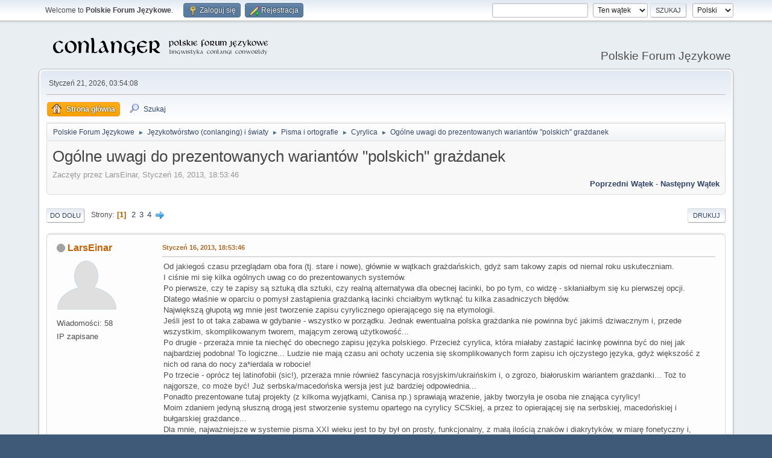

--- FILE ---
content_type: text/html; charset=UTF-8
request_url: https://jezykotw.webd.pl/f/index.php/topic,930.0.html?PHPSESSID=a4e4a8da948d67bf906b0782ff464b1f
body_size: 18408
content:
<!DOCTYPE html>
<html lang="pl-PL">
<head>
	<meta charset="UTF-8">
	<link rel="stylesheet" href="https://jezykotw.webd.pl/f/Themes/default/css/minified_ee91ffaeb27a6b422da26cd4c794716c.css?smf216_1754049125">
	<style>
						.sceditor-button-spoiler div {
							background: url('https://jezykotw.webd.pl/f/Themes/default/images/bbc/spoiler.png');
						}
	
	img.avatar { max-width: 130px !important; max-height: 130px !important; }
	
	.postarea .bbc_img, .list_posts .bbc_img, .post .inner .bbc_img, form#reported_posts .bbc_img, #preview_body .bbc_img { max-width: min(100%,1024px); }
	
	.postarea .bbc_img, .list_posts .bbc_img, .post .inner .bbc_img, form#reported_posts .bbc_img, #preview_body .bbc_img { max-height: 600px; }
	
	</style>
	<script>
		var smf_theme_url = "https://jezykotw.webd.pl/f/Themes/default";
		var smf_default_theme_url = "https://jezykotw.webd.pl/f/Themes/default";
		var smf_images_url = "https://jezykotw.webd.pl/f/Themes/default/images";
		var smf_smileys_url = "https://jezykotw.webd.pl/f/Smileys";
		var smf_smiley_sets = "default,aaron,akyhne,fugue,alienine";
		var smf_smiley_sets_default = "default";
		var smf_avatars_url = "http://jezykotw.webd.pl/f/avatars";
		var smf_scripturl = "https://jezykotw.webd.pl/f/index.php?PHPSESSID=a4e4a8da948d67bf906b0782ff464b1f&amp;";
		var smf_iso_case_folding = false;
		var smf_charset = "UTF-8";
		var smf_session_id = "3826adcd743aca597a65192259f2080e";
		var smf_session_var = "f393e84";
		var smf_member_id = 0;
		var ajax_notification_text = 'Ładowanie...';
		var help_popup_heading_text = 'Zagubiłeś się? Pozwól mi wyjaśnić:';
		var banned_text = 'Przepraszamy Gość, zostałeś zbanowany na tym forum!';
		var smf_txt_expand = 'Rozwiń';
		var smf_txt_shrink = 'Zwiń';
		var smf_collapseAlt = 'Ukryj';
		var smf_expandAlt = 'Pokaż';
		var smf_quote_expand = false;
		var allow_xhjr_credentials = false;
	</script>
	<script src="https://ajax.googleapis.com/ajax/libs/jquery/3.6.3/jquery.min.js"></script>
	<script src="https://jezykotw.webd.pl/f/Themes/default/scripts/jquery.sceditor.bbcode.min.js?smf216_1754049125"></script>
	<script src="https://jezykotw.webd.pl/f/Themes/default/scripts/minified_7bfada0fd3ba4e36b700d38ffa789814.js?smf216_1754049125"></script>
	<script src="https://jezykotw.webd.pl/f/Themes/default/scripts/minified_9071c0918f26ee689b7e16c8c03ae9a8.js?smf216_1754049125" defer></script>
	<script>
		var smf_smileys_url = 'https://jezykotw.webd.pl/f/Smileys/default';
		var bbc_quote_from = 'Cytat';
		var bbc_quote = 'Cytat';
		var bbc_search_on = 'w';
	var smf_you_sure ='Na pewno chcesz to zrobić?';
	</script>
	<title>Ogólne uwagi do prezentowanych wariantów &quot;polskich&quot; grażdanek</title>
	<meta name="viewport" content="width=device-width, initial-scale=1">
	<meta property="og:site_name" content="Polskie Forum Językowe">
	<meta property="og:title" content="Ogólne uwagi do prezentowanych wariantów &quot;polskich&quot; grażdanek">
	<meta property="og:url" content="https://jezykotw.webd.pl/f/index.php/topic,930.0.html?PHPSESSID=a4e4a8da948d67bf906b0782ff464b1f">
	<meta property="og:description" content="Ogólne uwagi do prezentowanych wariantów &quot;polskich&quot; grażdanek">
	<meta name="description" content="Ogólne uwagi do prezentowanych wariantów &quot;polskich&quot; grażdanek">
	<meta name="theme-color" content="#557EA0">
	<link rel="canonical" href="https://jezykotw.webd.pl/f/index.php?topic=930.0">
	<link rel="help" href="https://jezykotw.webd.pl/f/index.php?PHPSESSID=a4e4a8da948d67bf906b0782ff464b1f&amp;action=help">
	<link rel="contents" href="https://jezykotw.webd.pl/f/index.php?PHPSESSID=a4e4a8da948d67bf906b0782ff464b1f&amp;">
	<link rel="search" href="https://jezykotw.webd.pl/f/index.php?PHPSESSID=a4e4a8da948d67bf906b0782ff464b1f&amp;action=search">
	<link rel="alternate" type="application/rss+xml" title="Polskie Forum Językowe - RSS" href="https://jezykotw.webd.pl/f/index.php?PHPSESSID=a4e4a8da948d67bf906b0782ff464b1f&amp;action=.xml;type=rss2;board=36">
	<link rel="alternate" type="application/atom+xml" title="Polskie Forum Językowe - Atom" href="https://jezykotw.webd.pl/f/index.php?PHPSESSID=a4e4a8da948d67bf906b0782ff464b1f&amp;action=.xml;type=atom;board=36">
	<link rel="next" href="https://jezykotw.webd.pl/f/index.php/topic,930.15.html?PHPSESSID=a4e4a8da948d67bf906b0782ff464b1f">
	<link rel="index" href="https://jezykotw.webd.pl/f/index.php/board,36.0.html?PHPSESSID=a4e4a8da948d67bf906b0782ff464b1f"><style>.vv_special { display:none; }</style>
</head>
<body id="chrome" class="action_messageindex board_36">
<div id="footerfix">
	<div id="top_section">
		<div class="inner_wrap">
			<ul class="floatleft" id="top_info">
				<li class="welcome">
					Welcome to <strong>Polskie Forum Językowe</strong>.
				</li>
				<li class="button_login">
					<a href="https://jezykotw.webd.pl/f/index.php?PHPSESSID=a4e4a8da948d67bf906b0782ff464b1f&amp;action=login" class="open" onclick="return reqOverlayDiv(this.href, 'Zaloguj się', 'login');">
						<span class="main_icons login"></span>
						<span class="textmenu">Zaloguj się</span>
					</a>
				</li>
				<li class="button_signup">
					<a href="https://jezykotw.webd.pl/f/index.php?PHPSESSID=a4e4a8da948d67bf906b0782ff464b1f&amp;action=signup" class="open">
						<span class="main_icons regcenter"></span>
						<span class="textmenu">Rejestracja</span>
					</a>
				</li>
			</ul>
			<form id="languages_form" method="get" class="floatright">
				<select id="language_select" name="language" onchange="this.form.submit()">
					<option value="english">English</option>
					<option value="polish" selected="selected">Polski</option>
				</select>
				<noscript>
					<input type="submit" value="Wykonaj!">
				</noscript>
			</form>
			<form id="search_form" class="floatright" action="https://jezykotw.webd.pl/f/index.php?PHPSESSID=a4e4a8da948d67bf906b0782ff464b1f&amp;action=search2" method="post" accept-charset="UTF-8">
				<input type="search" name="search" value="">&nbsp;
				<select name="search_selection">
					<option value="all">Całe Forum </option>
					<option value="topic" selected>Ten wątek</option>
					<option value="board">To forum</option>
				</select>
				<input type="hidden" name="sd_topic" value="930">
				<input type="submit" name="search2" value="Szukaj" class="button">
				<input type="hidden" name="advanced" value="0">
			</form>
		</div><!-- .inner_wrap -->
	</div><!-- #top_section -->
	<div id="header">
		<h1 class="forumtitle">
			<a id="top" href="https://jezykotw.webd.pl/f/index.php?PHPSESSID=a4e4a8da948d67bf906b0782ff464b1f&amp;"><img src="https://jezykotw.webd.pl/f/conlogo.png" alt="Polskie Forum Językowe"></a>
		</h1>
		<div id="siteslogan">Polskie Forum Językowe</div>
	</div>
	<div id="wrapper">
		<div id="upper_section">
			<div id="inner_section">
				<div id="inner_wrap" class="hide_720">
					<div class="user">
						<time datetime="2026-01-21T02:54:08Z">Styczeń 21, 2026, 03:54:08</time>
					</div>
				</div>
				<a class="mobile_user_menu">
					<span class="menu_icon"></span>
					<span class="text_menu">Menu główne</span>
				</a>
				<div id="main_menu">
					<div id="mobile_user_menu" class="popup_container">
						<div class="popup_window description">
							<div class="popup_heading">Menu główne
								<a href="javascript:void(0);" class="main_icons hide_popup"></a>
							</div>
							
					<ul class="dropmenu menu_nav">
						<li class="button_home">
							<a class="active" href="https://jezykotw.webd.pl/f/index.php?PHPSESSID=a4e4a8da948d67bf906b0782ff464b1f&amp;">
								<span class="main_icons home"></span><span class="textmenu">Strona główna</span>
							</a>
						</li>
						<li class="button_search">
							<a href="https://jezykotw.webd.pl/f/index.php?PHPSESSID=a4e4a8da948d67bf906b0782ff464b1f&amp;action=search">
								<span class="main_icons search"></span><span class="textmenu">Szukaj</span>
							</a>
						</li>
					</ul><!-- .menu_nav -->
						</div>
					</div>
				</div>
				<div class="navigate_section">
					<ul>
						<li>
							<a href="https://jezykotw.webd.pl/f/index.php?PHPSESSID=a4e4a8da948d67bf906b0782ff464b1f&amp;"><span>Polskie Forum Językowe</span></a>
						</li>
						<li>
							<span class="dividers"> &#9658; </span>
							<a href="https://jezykotw.webd.pl/f/index.php?PHPSESSID=a4e4a8da948d67bf906b0782ff464b1f&amp;#c2"><span>Językotwórstwo (conlanging) i światy</span></a>
						</li>
						<li>
							<span class="dividers"> &#9658; </span>
							<a href="https://jezykotw.webd.pl/f/index.php/board,6.0.html?PHPSESSID=a4e4a8da948d67bf906b0782ff464b1f"><span>Pisma i ortografie</span></a>
						</li>
						<li>
							<span class="dividers"> &#9658; </span>
							<a href="https://jezykotw.webd.pl/f/index.php/board,36.0.html?PHPSESSID=a4e4a8da948d67bf906b0782ff464b1f"><span>Cyrylica</span></a>
						</li>
						<li class="last">
							<span class="dividers"> &#9658; </span>
							<a href="https://jezykotw.webd.pl/f/index.php/topic,930.0.html?PHPSESSID=a4e4a8da948d67bf906b0782ff464b1f"><span>Ogólne uwagi do prezentowanych wariantów &quot;polskich&quot; grażdanek</span></a>
						</li>
					</ul>
				</div><!-- .navigate_section -->
			</div><!-- #inner_section -->
		</div><!-- #upper_section -->
		<div id="content_section">
			<div id="main_content_section">
		<div id="display_head" class="information">
			<h2 class="display_title">
				<span id="top_subject">Ogólne uwagi do prezentowanych wariantów &quot;polskich&quot; grażdanek</span>
			</h2>
			<p>Zaczęty przez LarsEinar, Styczeń 16, 2013, 18:53:46</p>
			<span class="nextlinks floatright"><a href="https://jezykotw.webd.pl/f/index.php/topic,930.0/prev_next,prev.html?PHPSESSID=a4e4a8da948d67bf906b0782ff464b1f#new">Poprzedni wątek</a> - <a href="https://jezykotw.webd.pl/f/index.php/topic,930.0/prev_next,next.html?PHPSESSID=a4e4a8da948d67bf906b0782ff464b1f#new">Następny wątek</a></span>
		</div><!-- #display_head -->
		
		<div class="pagesection top">
			
		<div class="buttonlist floatright">
			
				<a class="button button_strip_print" href="https://jezykotw.webd.pl/f/index.php?PHPSESSID=a4e4a8da948d67bf906b0782ff464b1f&amp;action=printpage;topic=930.0"  rel="nofollow">Drukuj</a>
		</div>
			 
			<div class="pagelinks floatleft">
				<a href="#bot" class="button">Do dołu</a>
				<span class="pages">Strony</span><span class="current_page">1</span> <a class="nav_page" href="https://jezykotw.webd.pl/f/index.php/topic,930.15.html?PHPSESSID=a4e4a8da948d67bf906b0782ff464b1f">2</a> <a class="nav_page" href="https://jezykotw.webd.pl/f/index.php/topic,930.30.html?PHPSESSID=a4e4a8da948d67bf906b0782ff464b1f">3</a> <a class="nav_page" href="https://jezykotw.webd.pl/f/index.php/topic,930.45.html?PHPSESSID=a4e4a8da948d67bf906b0782ff464b1f">4</a> <a class="nav_page" href="https://jezykotw.webd.pl/f/index.php/topic,930.15.html?PHPSESSID=a4e4a8da948d67bf906b0782ff464b1f"><span class="main_icons next_page"></span></a> 
			</div>
		<div class="mobile_buttons floatright">
			<a class="button mobile_act">Akcje użytkownika</a>
			
		</div>
		</div>
		<div id="forumposts">
			<form action="https://jezykotw.webd.pl/f/index.php?PHPSESSID=a4e4a8da948d67bf906b0782ff464b1f&amp;action=quickmod2;topic=930.0" method="post" accept-charset="UTF-8" name="quickModForm" id="quickModForm" onsubmit="return oQuickModify.bInEditMode ? oQuickModify.modifySave('3826adcd743aca597a65192259f2080e', 'f393e84') : false">
				<div class="windowbg" id="msg37953">
					
					<div class="post_wrapper">
						<div class="poster">
							<h4>
								<span class="off" title="Offline"></span>
								<a href="https://jezykotw.webd.pl/f/index.php?PHPSESSID=a4e4a8da948d67bf906b0782ff464b1f&amp;action=profile;u=167" title="Zobacz profil LarsEinar">LarsEinar</a>
							</h4>
							<ul class="user_info">
								<li class="avatar">
									<a href="https://jezykotw.webd.pl/f/index.php?PHPSESSID=a4e4a8da948d67bf906b0782ff464b1f&amp;action=profile;u=167"><img class="avatar" src="http://jezykotw.webd.pl/f/avatars/default.png" alt=""></a>
								</li>
								<li class="icons"></li>
								<li class="postcount">Wiadomości: 58</li>
								<li class="poster_ip">IP zapisane</li>
							</ul>
						</div><!-- .poster -->
						<div class="postarea">
							<div class="keyinfo">
								<div id="subject_37953" class="subject_title subject_hidden">
									<a href="https://jezykotw.webd.pl/f/index.php?PHPSESSID=a4e4a8da948d67bf906b0782ff464b1f&amp;msg=37953" rel="nofollow">Ogólne uwagi do prezentowanych wariantów &quot;polskich&quot; grażdanek</a>
								</div>
								
								<div class="postinfo">
									<span class="messageicon"  style="position: absolute; z-index: -1;">
										<img src="https://jezykotw.webd.pl/f/Themes/default/images/post/xx.png" alt="">
									</span>
									<a href="https://jezykotw.webd.pl/f/index.php?PHPSESSID=a4e4a8da948d67bf906b0782ff464b1f&amp;msg=37953" rel="nofollow" title="Ogólne uwagi do prezentowanych wariantów &quot;polskich&quot; grażdanek" class="smalltext">Styczeń 16, 2013, 18:53:46</a>
									<span class="spacer"></span>
									<span class="smalltext modified floatright" id="modified_37953">
									</span>
								</div>
								<div id="msg_37953_quick_mod"></div>
							</div><!-- .keyinfo -->
							<div class="post">
								<div class="inner" data-msgid="37953" id="msg_37953">
									Od jakiegoś czasu przeglądam oba fora (tj. stare i nowe), głównie w wątkach grażdańskich, gdyż sam takowy zapis od niemal roku uskuteczniam.<br />I ciśnie mi się kilka ogólnych uwag co do prezentowanych systemów.<br />Po pierwsze, czy te zapisy są sztuką dla sztuki, czy realną alternatywa dla obecnej łacinki, bo po tym, co widzę - skłaniałbym się ku pierwszej opcji.<br />Dlatego właśnie w oparciu o pomysł zastąpienia grażdanką łacinki chciałbym wytknąć tu kilka zasadniczych błędów.<br />Największą głupotą wg mnie jest tworzenie zapisu cyrylicznego opierającego się na etymologii.<br />Jeśli jest to ot taka zabawa w gdybanie - wszystko w porządku. Jednak ewentualna polska grażdanka nie powinna być jakimś dziwacznym i, przede wszystkim, skomplikowanym tworem, mającym zerową użytkowość...<br />Po drugie - przeraża mnie ta niechęć do obecnego zapisu języka polskiego. Przecież cyrylica, która miałaby zastąpić łacinkę powinna być do niej jak najbardziej podobna! To logiczne... Ludzie nie mają czasu ani ochoty uczenia się skomplikowanych form zapisu ich ojczystego języka, gdyż większość z nich od rana do nocy za*ierdala w robocie!<br />Po trzecie - oprócz tej latinofobii (sic!), przeraża mnie również fascynacja rosyjskim/ukraińskim i, o zgrozo, białoruskim wariantem grażdanki... Toż to najgorsze, co może być! Już serbska/macedońska wersja jest już bardziej odpowiednia...<br />Ponadto prezentowane tutaj projekty (z kilkoma wyjątkami, Canisa np.) sprawiają wrażenie, jakby tworzyła je osoba nie znająca cyrylicy!<br />Moim zdaniem jedyną słuszną drogą jest stworzenie systemu opartego na cyrylicy SCSkiej, a przez to opierającej się na serbskiej, macedońskiej i bułgarskiej grażdance...<br />Dla mnie, najważniejsze w systemie pisma XXI wieku jest to by był on prosty, funkcjonalny, z małą ilością znaków i diakrytyków, w miarę fonetyczny i, przede wszystkim, E K O N O M I C Z N Y!!! Dlatego większość tutejszych projektów jest o kant d*py rozbić...<br /><br />No, powiedziałem co wiedziałem...<br />Mam nadzieję, że zmotywowałem niektórych do przyjrzenia się krytycznym okiem na swoje kyryłyczne pomysły... :-)<br />Pozdrawiam i mam nadzieję na nowe cyrylice waszego autorstwa!
								</div>
							</div><!-- .post -->
							<div class="under_message">
							</div><!-- .under_message -->
						</div><!-- .postarea -->
						<div class="moderatorbar">
							<div class="signature" id="msg_37953_signature">
								Krótka lista osób, które nie rozumieją cyrylicy:<br />1. Kliment Ochrydzki<br />2. Piotr I Wielki<br />3. Vuk Stefanović Karadżić<br />4. Азъ
							</div>
							<div class="custom_fields_below_signature">
								<ul class="nolist">
									<li class="custom thankslist"><span class="thank_you_hidden thank_you_placeholder_37953">&nbsp;</span></li>
								</ul>
							</div>
						</div><!-- .moderatorbar -->
					</div><!-- .post_wrapper -->
				</div><!-- $message[css_class] -->
				<hr class="post_separator">
				<div class="windowbg" id="msg37956">
					
					
					<div class="post_wrapper">
						<div class="poster">
							<h4>
								<span class="off" title="Offline"></span>
								<a href="https://jezykotw.webd.pl/f/index.php?PHPSESSID=a4e4a8da948d67bf906b0782ff464b1f&amp;action=profile;u=121" title="Zobacz profil CookieMonster93">CookieMonster93</a>
							</h4>
							<ul class="user_info">
								<li class="title">Niderlandysta/Etnolingwista</li>
								<li class="avatar">
									<a href="https://jezykotw.webd.pl/f/index.php?PHPSESSID=a4e4a8da948d67bf906b0782ff464b1f&amp;action=profile;u=121"><img class="avatar" src="https://jezykotw.webd.pl/f/custom_avatar/avatar_121_1605273346.png" alt=""></a>
								</li>
								<li class="icons"></li>
								<li class="postcount">Wiadomości: 1,517</li>
								<li class="custom thankscount">Pochwalisze: 5 razy</li>
								<li class="poster_ip">IP zapisane</li>
							</ul>
						</div><!-- .poster -->
						<div class="postarea">
							<div class="keyinfo">
								<div id="subject_37956" class="subject_title subject_hidden">
									<a href="https://jezykotw.webd.pl/f/index.php?PHPSESSID=a4e4a8da948d67bf906b0782ff464b1f&amp;msg=37956" rel="nofollow">Odp: Ogólne uwagi do prezentowanych wariantów &quot;polskich&quot; grażdanek</a>
								</div>
								<span class="page_number floatright">#1</span>
								<div class="postinfo">
									<span class="messageicon"  style="position: absolute; z-index: -1;">
										<img src="https://jezykotw.webd.pl/f/Themes/default/images/post/xx.png" alt="">
									</span>
									<a href="https://jezykotw.webd.pl/f/index.php?PHPSESSID=a4e4a8da948d67bf906b0782ff464b1f&amp;msg=37956" rel="nofollow" title="Odpowiedź #1 - Odp: Ogólne uwagi do prezentowanych wariantów &quot;polskich&quot; grażdanek" class="smalltext">Styczeń 16, 2013, 19:07:24</a>
									<span class="spacer"></span>
									<span class="smalltext modified floatright" id="modified_37956">
									</span>
								</div>
								<div id="msg_37956_quick_mod"></div>
							</div><!-- .keyinfo -->
							<div class="post">
								<div class="inner" data-msgid="37956" id="msg_37956">
									Dafuq did I just read?
								</div>
							</div><!-- .post -->
							<div class="under_message">
							</div><!-- .under_message -->
						</div><!-- .postarea -->
						<div class="moderatorbar">
							<div class="signature" id="msg_37956_signature">
								English C2 // Nederlands B2 // 中文 B1 // Čeština B1
							</div>
							<div class="custom_fields_below_signature">
								<ul class="nolist">
									<li class="custom thankslist"><span class="thank_you_hidden thank_you_placeholder_37956">&nbsp;</span></li>
								</ul>
							</div>
						</div><!-- .moderatorbar -->
					</div><!-- .post_wrapper -->
				</div><!-- $message[css_class] -->
				<hr class="post_separator">
				<div class="windowbg" id="msg37957">
					
					
					<div class="post_wrapper">
						<div class="poster">
							<h4>
								<span class="off" title="Offline"></span>
								<a href="https://jezykotw.webd.pl/f/index.php?PHPSESSID=a4e4a8da948d67bf906b0782ff464b1f&amp;action=profile;u=21" title="Zobacz profil Towarzysz Mauzer">Towarzysz Mauzer</a>
							</h4>
							<ul class="user_info">
								<li class="avatar">
									<a href="https://jezykotw.webd.pl/f/index.php?PHPSESSID=a4e4a8da948d67bf906b0782ff464b1f&amp;action=profile;u=21"><img class="avatar" src="http://jezykotw.webd.pl/f/avatars/default.png" alt=""></a>
								</li>
								<li class="icons"></li>
								<li class="postcount">Wiadomości: 2,030</li>
								<li class="profile">
									<ol class="profile_icons">
										<li><a href="http://serbski.eu" title="Tłumaczenia serbsko-polskie, chorwacko-polskie, bośniacko-polskie" target="_blank" rel="noopener"><span class="main_icons www centericon" title="Tłumaczenia serbsko-polskie, chorwacko-polskie, bośniacko-polskie"></span></a></li>
									</ol>
								</li><!-- .profile -->
								<li class="custom thankscount">Pochwalisze: 44 razy</li>
								<li class="poster_ip">IP zapisane</li>
							</ul>
						</div><!-- .poster -->
						<div class="postarea">
							<div class="keyinfo">
								<div id="subject_37957" class="subject_title subject_hidden">
									<a href="https://jezykotw.webd.pl/f/index.php?PHPSESSID=a4e4a8da948d67bf906b0782ff464b1f&amp;msg=37957" rel="nofollow">Odp: Ogólne uwagi do prezentowanych wariantów &quot;polskich&quot; grażdanek</a>
								</div>
								<span class="page_number floatright">#2</span>
								<div class="postinfo">
									<span class="messageicon"  style="position: absolute; z-index: -1;">
										<img src="https://jezykotw.webd.pl/f/Themes/default/images/post/xx.png" alt="">
									</span>
									<a href="https://jezykotw.webd.pl/f/index.php?PHPSESSID=a4e4a8da948d67bf906b0782ff464b1f&amp;msg=37957" rel="nofollow" title="Odpowiedź #2 - Odp: Ogólne uwagi do prezentowanych wariantów &quot;polskich&quot; grażdanek" class="smalltext">Styczeń 16, 2013, 19:13:34</a>
									<span class="spacer"></span>
									<span class="smalltext modified floatright" id="modified_37957">
									</span>
								</div>
								<div id="msg_37957_quick_mod"></div>
							</div><!-- .keyinfo -->
							<div class="post">
								<div class="inner" data-msgid="37957" id="msg_37957">
									Z całym szacunkiem, ale z cyrylicą cerkiewnosłowiańską ma jednak więcej wspólnego nawet i porewolucyjna pisownia rosyjska, a nie prawopisy macedoński czy serbski. To rosyjska grażdanka zachowuje ciągłość od najstarszych pism SCS aż do dziś, ze stopniowymi zmianami. Bałkańskie ortografie głównie naśladowały rozwiązania rosyjskie.<br /><br />Argumentem za stosowaniem systemu serbskiego mogłoby być względne podobieństwo systemu fonologicznego. Ale w zasadzie po co wprowadzać cyrylicę bez samogłosek jotowanych? To właśnie one tworzą przewagę tego pisma nad łacinką, pozwalając lepiej oddać bogactwo spółgłosek palatalnych w językach słowiańskich. <br />Tak więc - kryterium ekonomii jest niestety jawnie nieobiektywne i widać to właśnie w kwestii jotowańców - bo jak jest gospodarniej - z nimi czy też bez nich?<br /><br />Oczywiście, rozwiązania ściśle etymologicznie mogą mieć charakter tylko rozważań alternatywno-historycznych - w tym zgoda. Ale jeżeli chodzi o wzorce - wcale nie jest powiedziane, że bałkańskie są lepsze. To języki twarde, polski zaś - tak jak rosyjski - ma bogactwo spółgłosek palatalnych. Jasne, pisownia rosyjska ma wiele reliktów etymologii, których nie warto naśladować, ale, tak czy owak, sprawy wcale nie są tak jasne, jakbyście tego chcieli.
								</div>
							</div><!-- .post -->
							<div class="under_message">
							</div><!-- .under_message -->
						</div><!-- .postarea -->
						<div class="moderatorbar">
							<div class="signature" id="msg_37957_signature">
								Skrzydła miłości, mocy, o wielki, Twardy Jerze,<br />Rozpostrzyj ponad nami, ogrzej i przyjmij nas. -Mrkalj, <i>Palinodia o twardym jerze</i><br />***<br />VIVAT CAROLVS GVSTAVVS REX POLONIÆ
							</div>
							<div class="custom_fields_below_signature">
								<ul class="nolist">
									<li class="custom thankslist"><span class="thank_you_hidden thank_you_placeholder_37957">&nbsp;</span></li>
								</ul>
							</div>
						</div><!-- .moderatorbar -->
					</div><!-- .post_wrapper -->
				</div><!-- $message[css_class] -->
				<hr class="post_separator">
				<div class="windowbg" id="msg37961">
					
					
					<div class="post_wrapper">
						<div class="poster">
							<h4>
								<span class="off" title="Offline"></span>
								<a href="https://jezykotw.webd.pl/f/index.php?PHPSESSID=a4e4a8da948d67bf906b0782ff464b1f&amp;action=profile;u=8" title="Zobacz profil Henryk Pruthenia">Henryk Pruthenia</a>
							</h4>
							<ul class="user_info">
								<li class="title">Der Untermenschenbändiger</li>
								<li class="membergroup">Moderatór</li>
								<li class="avatar">
									<a href="https://jezykotw.webd.pl/f/index.php?PHPSESSID=a4e4a8da948d67bf906b0782ff464b1f&amp;action=profile;u=8"><img class="avatar" src="https://jezykotw.webd.pl/f/custom_avatar/avatar_8_1313441387.png" alt=""></a>
								</li>
								<li class="icons"></li>
								<li class="postcount">Wiadomości: 5,902</li>
								<li class="blurb">Pieśń Arjów!</li>
								<li class="profile">
									<ol class="profile_icons">
										<li><a href="http://jezykotw.webd.pl/wiki/Kategoria:U%C5%BCytkownik:Henryk_Pruthenia" title="Mój konlangerski dorobek" target="_blank" rel="noopener"><span class="main_icons www centericon" title="Mój konlangerski dorobek"></span></a></li>
									</ol>
								</li><!-- .profile -->
								<li class="custom thankscount">Pochwalisze: 229 razy</li>
								<li class="poster_ip">IP zapisane</li>
							</ul>
						</div><!-- .poster -->
						<div class="postarea">
							<div class="keyinfo">
								<div id="subject_37961" class="subject_title subject_hidden">
									<a href="https://jezykotw.webd.pl/f/index.php?PHPSESSID=a4e4a8da948d67bf906b0782ff464b1f&amp;msg=37961" rel="nofollow">Odp: Ogólne uwagi do prezentowanych wariantów &quot;polskich&quot; grażdanek</a>
								</div>
								<span class="page_number floatright">#3</span>
								<div class="postinfo">
									<span class="messageicon"  style="position: absolute; z-index: -1;">
										<img src="https://jezykotw.webd.pl/f/Themes/default/images/post/xx.png" alt="">
									</span>
									<a href="https://jezykotw.webd.pl/f/index.php?PHPSESSID=a4e4a8da948d67bf906b0782ff464b1f&amp;msg=37961" rel="nofollow" title="Odpowiedź #3 - Odp: Ogólne uwagi do prezentowanych wariantów &quot;polskich&quot; grażdanek" class="smalltext">Styczeń 16, 2013, 19:30:38</a>
									<span class="spacer"></span>
									<span class="smalltext modified floatright mvisible" id="modified_37961"><span class="lastedit">Ostatnia edycja</span>: Styczeń 16, 2013, 19:37:27 by Henryk Pruthenia
									</span>
								</div>
								<div id="msg_37961_quick_mod"></div>
							</div><!-- .keyinfo -->
							<div class="post">
								<div class="inner" data-msgid="37961" id="msg_37961">
									Dowiedziałem się, że nie umiém cyrylicy.<br />Ej, dobre. Żart stulecia, czyje multi? ^^<br /><br />A tak na serjo: To co chciałem napisać, Mauzer napisał. <br />Co do etymologiczności: statystyczny Polak nie umie w pełni pisać po polsku, więc uwierz mnie, ale co byś nauczał, tego by nauczyli się ludzie hmmm, do tego przeznaczeni, że tak to ujmę.<br /><br />Poza tém, takie pismo, byłoby wprowadzane od najmłodszego pokolenia, wymieniając stare pozycje na cyryliczne. To był by okres około dekady, może więcéj.<br /><br />Poczytaj proszę na temat historji cyrylicy, wtedy zrozumiész, że to nie wygląda tak, jak mówiłeś. Jugosłowianska cyrylica jest najnmiéj przydatna dla polskiego, jak zapiszesz takie &quot;miasto&quot;? мjасто? A &quot;zjeść&quot; to będzie зjесћ? Serbska nie nadaje się do rozróżniania miękkości i joty po spółgłoskach. A &quot;ruska&quot; - tak: място - зъеҫћ
								</div>
							</div><!-- .post -->
							<div class="under_message">
							</div><!-- .under_message -->
						</div><!-- .postarea -->
						<div class="moderatorbar">
							<div class="signature" id="msg_37961_signature">
								<a href="http://jezykotw.webd.pl/wiki/Kategoria:U%C5%BCytkownik:Henryk_Pruthenia" class="bbc_link" target="_blank" rel="noopener">Mój językotwórczy dorobek </a>
							</div>
							<div class="custom_fields_below_signature">
								<ul class="nolist">
									<li class="custom thankslist"><span class="thank_you_hidden thank_you_placeholder_37961">&nbsp;</span></li>
								</ul>
							</div>
						</div><!-- .moderatorbar -->
					</div><!-- .post_wrapper -->
				</div><!-- $message[css_class] -->
				<hr class="post_separator">
				<div class="windowbg" id="msg37966">
					
					
					<div class="post_wrapper">
						<div class="poster">
							<h4>
								<span class="off" title="Offline"></span>
								<a href="https://jezykotw.webd.pl/f/index.php?PHPSESSID=a4e4a8da948d67bf906b0782ff464b1f&amp;action=profile;u=21" title="Zobacz profil Towarzysz Mauzer">Towarzysz Mauzer</a>
							</h4>
							<ul class="user_info">
								<li class="avatar">
									<a href="https://jezykotw.webd.pl/f/index.php?PHPSESSID=a4e4a8da948d67bf906b0782ff464b1f&amp;action=profile;u=21"><img class="avatar" src="http://jezykotw.webd.pl/f/avatars/default.png" alt=""></a>
								</li>
								<li class="icons"></li>
								<li class="postcount">Wiadomości: 2,030</li>
								<li class="profile">
									<ol class="profile_icons">
										<li><a href="http://serbski.eu" title="Tłumaczenia serbsko-polskie, chorwacko-polskie, bośniacko-polskie" target="_blank" rel="noopener"><span class="main_icons www centericon" title="Tłumaczenia serbsko-polskie, chorwacko-polskie, bośniacko-polskie"></span></a></li>
									</ol>
								</li><!-- .profile -->
								<li class="custom thankscount">Pochwalisze: 44 razy</li>
								<li class="poster_ip">IP zapisane</li>
							</ul>
						</div><!-- .poster -->
						<div class="postarea">
							<div class="keyinfo">
								<div id="subject_37966" class="subject_title subject_hidden">
									<a href="https://jezykotw.webd.pl/f/index.php?PHPSESSID=a4e4a8da948d67bf906b0782ff464b1f&amp;msg=37966" rel="nofollow">Odp: Ogólne uwagi do prezentowanych wariantów &quot;polskich&quot; grażdanek</a>
								</div>
								<span class="page_number floatright">#4</span>
								<div class="postinfo">
									<span class="messageicon"  style="position: absolute; z-index: -1;">
										<img src="https://jezykotw.webd.pl/f/Themes/default/images/post/xx.png" alt="">
									</span>
									<a href="https://jezykotw.webd.pl/f/index.php?PHPSESSID=a4e4a8da948d67bf906b0782ff464b1f&amp;msg=37966" rel="nofollow" title="Odpowiedź #4 - Odp: Ogólne uwagi do prezentowanych wariantów &quot;polskich&quot; grażdanek" class="smalltext">Styczeń 16, 2013, 19:48:11</a>
									<span class="spacer"></span>
									<span class="smalltext modified floatright" id="modified_37966">
									</span>
								</div>
								<div id="msg_37966_quick_mod"></div>
							</div><!-- .keyinfo -->
							<div class="post">
								<div class="inner" data-msgid="37966" id="msg_37966">
									<blockquote class="bbc_standard_quote"><cite>Cytat</cite>Serbska nie nadaje się do rozróżniania miękkości i joty po spółgłoskach.</blockquote>No nie wiem, czy o to idzie, Czarnogórcy dorobili sobie З́ i С́, więc mamy prawie cały polski inwentarz głoskowy, ale kłopotem tu jest odpowiadanie systemowi jako całości i jako pewnemu mechanizmowi.
								</div>
							</div><!-- .post -->
							<div class="under_message">
							</div><!-- .under_message -->
						</div><!-- .postarea -->
						<div class="moderatorbar">
							<div class="signature" id="msg_37966_signature">
								Skrzydła miłości, mocy, o wielki, Twardy Jerze,<br />Rozpostrzyj ponad nami, ogrzej i przyjmij nas. -Mrkalj, <i>Palinodia o twardym jerze</i><br />***<br />VIVAT CAROLVS GVSTAVVS REX POLONIÆ
							</div>
							<div class="custom_fields_below_signature">
								<ul class="nolist">
									<li class="custom thankslist"><span class="thank_you_hidden thank_you_placeholder_37966">&nbsp;</span></li>
								</ul>
							</div>
						</div><!-- .moderatorbar -->
					</div><!-- .post_wrapper -->
				</div><!-- $message[css_class] -->
				<hr class="post_separator">
				<div class="windowbg" id="msg37968">
					
					
					<div class="post_wrapper">
						<div class="poster">
							<h4>
								Silmethúlë
							</h4>
							<ul class="user_info">
								<li class="membergroup">Gość</li>
								<li class="poster_ip">IP zapisane</li>
							</ul>
						</div><!-- .poster -->
						<div class="postarea">
							<div class="keyinfo">
								<div id="subject_37968" class="subject_title subject_hidden">
									<a href="https://jezykotw.webd.pl/f/index.php?PHPSESSID=a4e4a8da948d67bf906b0782ff464b1f&amp;msg=37968" rel="nofollow">Odp: Ogólne uwagi do prezentowanych wariantów &quot;polskich&quot; grażdanek</a>
								</div>
								<span class="page_number floatright">#5</span>
								<div class="postinfo">
									<span class="messageicon"  style="position: absolute; z-index: -1;">
										<img src="https://jezykotw.webd.pl/f/Themes/default/images/post/xx.png" alt="">
									</span>
									<a href="https://jezykotw.webd.pl/f/index.php?PHPSESSID=a4e4a8da948d67bf906b0782ff464b1f&amp;msg=37968" rel="nofollow" title="Odpowiedź #5 - Odp: Ogólne uwagi do prezentowanych wariantów &quot;polskich&quot; grażdanek" class="smalltext">Styczeń 16, 2013, 19:51:21</a>
									<span class="spacer"></span>
									<span class="smalltext modified floatright" id="modified_37968">
									</span>
								</div>
								<div id="msg_37968_quick_mod"></div>
							</div><!-- .keyinfo -->
							<div class="post">
								<div class="inner" data-msgid="37968" id="msg_37968">
									Nie należy robić cyrylicy etymologicznej, ale należy robić jak najbliższą współczesnej pisowni polskiej... Przecież te twoje, ekhem, postulaty się wzajemnie wykluczają.<br /><br />A etymologiczna pisownia w cyrylicy ma tę zaletę, że ułatwia rozumienie pisanych cyrylicą innych języków słowiańskich. Słowiańskie są na tyle podobne, że przy odpowiednio etymologicznej i spójnej pisowni, teksty w nich stają się całkiem dobrze wzajemnie zrozumiałe.
								</div>
							</div><!-- .post -->
							<div class="under_message">
							</div><!-- .under_message -->
						</div><!-- .postarea -->
						<div class="moderatorbar">
							<div class="custom_fields_below_signature">
								<ul class="nolist">
									<li class="custom thankslist"><span class="thank_you_hidden thank_you_placeholder_37968">&nbsp;</span></li>
								</ul>
							</div>
						</div><!-- .moderatorbar -->
					</div><!-- .post_wrapper -->
				</div><!-- $message[css_class] -->
				<hr class="post_separator">
				<div class="windowbg" id="msg37972">
					
					
					<div class="post_wrapper">
						<div class="poster">
							<h4>
								<span class="off" title="Offline"></span>
								<a href="https://jezykotw.webd.pl/f/index.php?PHPSESSID=a4e4a8da948d67bf906b0782ff464b1f&amp;action=profile;u=21" title="Zobacz profil Towarzysz Mauzer">Towarzysz Mauzer</a>
							</h4>
							<ul class="user_info">
								<li class="avatar">
									<a href="https://jezykotw.webd.pl/f/index.php?PHPSESSID=a4e4a8da948d67bf906b0782ff464b1f&amp;action=profile;u=21"><img class="avatar" src="http://jezykotw.webd.pl/f/avatars/default.png" alt=""></a>
								</li>
								<li class="icons"></li>
								<li class="postcount">Wiadomości: 2,030</li>
								<li class="profile">
									<ol class="profile_icons">
										<li><a href="http://serbski.eu" title="Tłumaczenia serbsko-polskie, chorwacko-polskie, bośniacko-polskie" target="_blank" rel="noopener"><span class="main_icons www centericon" title="Tłumaczenia serbsko-polskie, chorwacko-polskie, bośniacko-polskie"></span></a></li>
									</ol>
								</li><!-- .profile -->
								<li class="custom thankscount">Pochwalisze: 44 razy</li>
								<li class="poster_ip">IP zapisane</li>
							</ul>
						</div><!-- .poster -->
						<div class="postarea">
							<div class="keyinfo">
								<div id="subject_37972" class="subject_title subject_hidden">
									<a href="https://jezykotw.webd.pl/f/index.php?PHPSESSID=a4e4a8da948d67bf906b0782ff464b1f&amp;msg=37972" rel="nofollow">Odp: Ogólne uwagi do prezentowanych wariantów &quot;polskich&quot; grażdanek</a>
								</div>
								<span class="page_number floatright">#6</span>
								<div class="postinfo">
									<span class="messageicon"  style="position: absolute; z-index: -1;">
										<img src="https://jezykotw.webd.pl/f/Themes/default/images/post/xx.png" alt="">
									</span>
									<a href="https://jezykotw.webd.pl/f/index.php?PHPSESSID=a4e4a8da948d67bf906b0782ff464b1f&amp;msg=37972" rel="nofollow" title="Odpowiedź #6 - Odp: Ogólne uwagi do prezentowanych wariantów &quot;polskich&quot; grażdanek" class="smalltext">Styczeń 16, 2013, 20:01:01</a>
									<span class="spacer"></span>
									<span class="smalltext modified floatright mvisible" id="modified_37972"><span class="lastedit">Ostatnia edycja</span>: Styczeń 16, 2013, 20:06:38 by Towarzysz Mauzer
									</span>
								</div>
								<div id="msg_37972_quick_mod"></div>
							</div><!-- .keyinfo -->
							<div class="post">
								<div class="inner" data-msgid="37972" id="msg_37972">
									<blockquote class="bbc_standard_quote"><cite>Cytat</cite>Słowiańskie są na tyle podobne, że przy odpowiednio etymologicznej i spójnej pisowni, teksty w nich stają się całkiem dobrze wzajemnie zrozumiałe.</blockquote>Zastanawiam się, ile powinien trwać kurs, który nauczyłby użytkowników danego języka słowiańskiego słów charakterystycznych dla poszczególnych języków (tak jak dla polskiego jest &quot;mówić&quot;/&quot;powiedzieć&quot; zamiast &quot;skazać&quot;/&quot;goworzyć&quot;) w takim stopniu, by mogli oni normalnie czytać książki w pozostałych językach. Zamarzyło mi się stworzenie razem z Ruskimi (i z Południowcami tyż, ale niechże oni zmądrzeją i zrobią to, co Flamandowie i Olędrzy już w 1980 uczynili!) wspólnych instytutów językowych i opanowanie świata językami słowiańskimi jako międzynarodowymi przynajmniej w takim stopniu, jak służy temu hiszpański czy francuski <img src="https://jezykotw.webd.pl/f/Smileys/default/cheesy.gif" alt="&#58;D" title="Chichot" class="smiley">.
								</div>
							</div><!-- .post -->
							<div class="under_message">
							</div><!-- .under_message -->
						</div><!-- .postarea -->
						<div class="moderatorbar">
							<div class="signature" id="msg_37972_signature">
								Skrzydła miłości, mocy, o wielki, Twardy Jerze,<br />Rozpostrzyj ponad nami, ogrzej i przyjmij nas. -Mrkalj, <i>Palinodia o twardym jerze</i><br />***<br />VIVAT CAROLVS GVSTAVVS REX POLONIÆ
							</div>
							<div class="custom_fields_below_signature">
								<ul class="nolist">
									<li class="custom thankslist"><span class="thank_you_hidden thank_you_placeholder_37972">&nbsp;</span></li>
								</ul>
							</div>
						</div><!-- .moderatorbar -->
					</div><!-- .post_wrapper -->
				</div><!-- $message[css_class] -->
				<hr class="post_separator">
				<div class="windowbg" id="msg37991">
					
					
					<div class="post_wrapper">
						<div class="poster">
							<h4>
								<span class="off" title="Offline"></span>
								<a href="https://jezykotw.webd.pl/f/index.php?PHPSESSID=a4e4a8da948d67bf906b0782ff464b1f&amp;action=profile;u=116" title="Zobacz profil MrVassil">MrVassil</a>
							</h4>
							<ul class="user_info">
								<li class="title">Свойски словянин</li>
								<li class="avatar">
									<a href="https://jezykotw.webd.pl/f/index.php?PHPSESSID=a4e4a8da948d67bf906b0782ff464b1f&amp;action=profile;u=116"><img class="avatar" src="http://www.pinakoteka.zascianek.pl/Matejko/Images/Pc_Mieszko_1.jpg" alt=""></a>
								</li>
								<li class="icons"></li>
								<li class="postcount">Wiadomości: 99</li>
								<li class="poster_ip">IP zapisane</li>
							</ul>
						</div><!-- .poster -->
						<div class="postarea">
							<div class="keyinfo">
								<div id="subject_37991" class="subject_title subject_hidden">
									<a href="https://jezykotw.webd.pl/f/index.php?PHPSESSID=a4e4a8da948d67bf906b0782ff464b1f&amp;msg=37991" rel="nofollow">Odp: Ogólne uwagi do prezentowanych wariantów &quot;polskich&quot; grażdanek</a>
								</div>
								<span class="page_number floatright">#7</span>
								<div class="postinfo">
									<span class="messageicon"  style="position: absolute; z-index: -1;">
										<img src="https://jezykotw.webd.pl/f/Themes/default/images/post/xx.png" alt="">
									</span>
									<a href="https://jezykotw.webd.pl/f/index.php?PHPSESSID=a4e4a8da948d67bf906b0782ff464b1f&amp;msg=37991" rel="nofollow" title="Odpowiedź #7 - Odp: Ogólne uwagi do prezentowanych wariantów &quot;polskich&quot; grażdanek" class="smalltext">Styczeń 16, 2013, 23:30:32</a>
									<span class="spacer"></span>
									<span class="smalltext modified floatright" id="modified_37991">
									</span>
								</div>
								<div id="msg_37991_quick_mod"></div>
							</div><!-- .keyinfo -->
							<div class="post">
								<div class="inner" data-msgid="37991" id="msg_37991">
									Co jest złego w etymologicznej pisowni? Jedyna trudność to opanowanie zasad w przypadkach typu ó/u ż/rz, ale czemu nie zapisywać ć jako tj? Taka pisownia uczy czegoś o języku, zmusza do myślenia. Dodatkowo w przypadku polskiego pomaga w odmianie. Jeśli użytkowik polskiego przyswoi sobie, że <i>l</i> to miękkie <i>ł</i>&nbsp; to odrazu powie <i>w morale</i> i nie będzie się męczyć z jakimś <i>w morałje</i>.
								</div>
							</div><!-- .post -->
							<div class="under_message">
							</div><!-- .under_message -->
						</div><!-- .postarea -->
						<div class="moderatorbar">
							<div class="signature" id="msg_37991_signature">
								<img src="http://i50.tinypic.com/33yot91.png" alt="" class="bbc_img" loading="lazy">
							</div>
							<div class="custom_fields_below_signature">
								<ul class="nolist">
									<li class="custom thankslist"><span class="thank_you_hidden thank_you_placeholder_37991">&nbsp;</span></li>
								</ul>
							</div>
						</div><!-- .moderatorbar -->
					</div><!-- .post_wrapper -->
				</div><!-- $message[css_class] -->
				<hr class="post_separator">
				<div class="windowbg" id="msg37997">
					
					
					<div class="post_wrapper">
						<div class="poster">
							<h4>
								<span class="off" title="Offline"></span>
								<a href="https://jezykotw.webd.pl/f/index.php?PHPSESSID=a4e4a8da948d67bf906b0782ff464b1f&amp;action=profile;u=12" title="Zobacz profil Dynozaur">Dynozaur</a>
							</h4>
							<ul class="user_info">
								<li class="title">Audytor w: Komisja Ustalania Nazw Miejscowości</li>
								<li class="avatar">
									<a href="https://jezykotw.webd.pl/f/index.php?PHPSESSID=a4e4a8da948d67bf906b0782ff464b1f&amp;action=profile;u=12"><img class="avatar" src="https://jezykotw.webd.pl/f/custom_avatar/avatar_12_1313433101.png" alt=""></a>
								</li>
								<li class="icons"></li>
								<li class="postcount">Wiadomości: 3,883</li>
								<li class="blurb">Wiecznie obserwowany</li>
								<li class="custom thankscount">Pochwalisze: 516 razy</li>
								<li class="poster_ip">IP zapisane</li>
							</ul>
						</div><!-- .poster -->
						<div class="postarea">
							<div class="keyinfo">
								<div id="subject_37997" class="subject_title subject_hidden">
									<a href="https://jezykotw.webd.pl/f/index.php?PHPSESSID=a4e4a8da948d67bf906b0782ff464b1f&amp;msg=37997" rel="nofollow">Odp: Ogólne uwagi do prezentowanych wariantów &quot;polskich&quot; grażdanek</a>
								</div>
								<span class="page_number floatright">#8</span>
								<div class="postinfo">
									<span class="messageicon"  style="position: absolute; z-index: -1;">
										<img src="https://jezykotw.webd.pl/f/Themes/default/images/post/xx.png" alt="">
									</span>
									<a href="https://jezykotw.webd.pl/f/index.php?PHPSESSID=a4e4a8da948d67bf906b0782ff464b1f&amp;msg=37997" rel="nofollow" title="Odpowiedź #8 - Odp: Ogólne uwagi do prezentowanych wariantów &quot;polskich&quot; grażdanek" class="smalltext">Styczeń 17, 2013, 00:58:40</a>
									<span class="spacer"></span>
									<span class="smalltext modified floatright mvisible" id="modified_37997"><span class="lastedit">Ostatnia edycja</span>: Styczeń 17, 2013, 10:47:32 by Dynozaur
									</span>
								</div>
								<div id="msg_37997_quick_mod"></div>
							</div><!-- .keyinfo -->
							<div class="post">
								<div class="inner" data-msgid="37997" id="msg_37997">
									Шануя твое здане, але хыба о то ходи, абы кажды тэ &quot;польске цирыллице&quot; творилъ въдлугъ властнэго узнанѣ. Если бѫдемы валить помыслами цо до тэго, ѣкъ повинна выгля́дать &quot;едына слушна польска цирыллица&quot; то нигды ся не догадамы и повстане цось, цо не сподоба ся никому, про́чь може самэго аўтора тэго &quot;чегось&quot;. Въ тымъ конфликте кажды ма свое раціе и ниць ся зъ тэмъ не зроби.<br /><br />Цирыллица не повинна быть опарта на этымол҄огіи? То на чимъ, до ҁрвы нѫѕи?! Не ма ничего горшего нижь префонэтызованэ цирыллице! Таке цирыллице не припоминая́ цирыллици, посѣдая́ дивнэ знаки и мая́ цось, чего цирыллица впростъ не зноси - альтэрнаціе илёстёвэ! Длѣ мне еднѫ́ зъ святыхъ засадъ цирыллици естъ то, же рѕень (поза пъвными конечными альтэрнаціѣми) позостае незменны (втисняте гдесь ѣкегось мяккего знаку, кто́ры зника въ иннэй форме выразу то не то само, цо поставене кръсъчки въ латинце). Презъ таке речи, ѣкъ зламане овэй рэгулы, ортографіѣ припомина цирыллиця бѣлорусскѫ́ (кто́рэй ро́внежь не держя) и пречи эстэтыце цирыллици и ей морфофонэмичнэй натуре.<br /><br />То, чимъ пишя естъ далеке одъ идэалу, вемъ. Дужё речи мне ту вкурѣ - н.п. &quot;э&quot;, кто́рэ пасуе ту ѣкъ пясть до носа (же южь не взпомнѫ о советскимъ &quot;һ&quot;), ро́жнэ л҄авираціе въ запожиченѣхъ (таке, ѣкъ тънъ лучекъ надъ &quot;л&quot;) и веле инныхъ, вады можна бы множить годинами. Но тънъ тво́ръ эволюовалъ лѣтами, вразъ зъ моя́ веѕя́ о һисторіи языка польскего и инныхъ словѣньскихъ. Естъмъ до него привя́заны и веря, же хотѣжь въ чясти припомина то, ѣкъ выгля́далъ бы польски, гдыбы былъ писаны цирыллиця́ одъ заранѣ дее̋въ.<br /><br />Амэнъ. Болѣло.
								</div>
							</div><!-- .post -->
							<div class="under_message">
							</div><!-- .under_message -->
						</div><!-- .postarea -->
						<div class="moderatorbar">
							<div class="signature" id="msg_37997_signature">
								<span style="font-size: 13pt;" class="bbc_size">Jaranie się starem forem to pedalstwo, a Kwadrat i Seiphel to ciota i chuj.</span><br><br>P*lsko, cóżeś uczyniła ze swoim chrztem?
							</div>
							<div class="custom_fields_below_signature">
								<ul class="nolist">
									<li class="custom thankslist"><span class="thank_you_hidden thank_you_placeholder_37997">&nbsp;</span></li>
								</ul>
							</div>
						</div><!-- .moderatorbar -->
					</div><!-- .post_wrapper -->
				</div><!-- $message[css_class] -->
				<hr class="post_separator">
				<div class="windowbg" id="msg38086">
					
					
					<div class="post_wrapper">
						<div class="poster">
							<h4>
								<span class="off" title="Offline"></span>
								<a href="https://jezykotw.webd.pl/f/index.php?PHPSESSID=a4e4a8da948d67bf906b0782ff464b1f&amp;action=profile;u=167" title="Zobacz profil LarsEinar">LarsEinar</a>
							</h4>
							<ul class="user_info">
								<li class="avatar">
									<a href="https://jezykotw.webd.pl/f/index.php?PHPSESSID=a4e4a8da948d67bf906b0782ff464b1f&amp;action=profile;u=167"><img class="avatar" src="http://jezykotw.webd.pl/f/avatars/default.png" alt=""></a>
								</li>
								<li class="icons"></li>
								<li class="postcount">Wiadomości: 58</li>
								<li class="poster_ip">IP zapisane</li>
							</ul>
						</div><!-- .poster -->
						<div class="postarea">
							<div class="keyinfo">
								<div id="subject_38086" class="subject_title subject_hidden">
									<a href="https://jezykotw.webd.pl/f/index.php?PHPSESSID=a4e4a8da948d67bf906b0782ff464b1f&amp;msg=38086" rel="nofollow">Odp: Ogólne uwagi do prezentowanych wariantów &quot;polskich&quot; grażdanek</a>
								</div>
								<span class="page_number floatright">#9</span>
								<div class="postinfo">
									<span class="messageicon"  style="position: absolute; z-index: -1;">
										<img src="https://jezykotw.webd.pl/f/Themes/default/images/post/xx.png" alt="">
									</span>
									<a href="https://jezykotw.webd.pl/f/index.php?PHPSESSID=a4e4a8da948d67bf906b0782ff464b1f&amp;msg=38086" rel="nofollow" title="Odpowiedź #9 - Odp: Ogólne uwagi do prezentowanych wariantów &quot;polskich&quot; grażdanek" class="smalltext">Styczeń 18, 2013, 16:09:14</a>
									<span class="spacer"></span>
									<span class="smalltext modified floatright" id="modified_38086">
									</span>
								</div>
								<div id="msg_38086_quick_mod"></div>
							</div><!-- .keyinfo -->
							<div class="post">
								<div class="inner" data-msgid="38086" id="msg_38086">
									Towarzysz Mauzer: Jak zwykle posłużyłem się dość niefortunnym skrótem myślowym w swoim poprzednim poście. Oczywiście, że grażdanka serbska/macedońska są dalszym kontynuantem cyrylicy SCSkiej, jakiekolwiek inne stwierdzenie, jak słusznie zauważyłeś, jest absolutną głupotą. Chodziło mi głównie o to, iż polska azbuka powinna raczej opierać się na SCSie (a przez to na prawopisie bułgarskim), a także powinna być w dużym stopniu inspirowana rozwiązaniami serbskimi/macedońskimi... Chodzi mi tu głównie o ligatury miękkiego znaku i poszczególnych spółgłosek... Sam nigdy nie byłem, nie jestem, i chyba już nigdy nie będę fanem &quot;Vukoznaków&quot;, gdyż dla mnie są one po prostu brzydkie i mało użyteczne... Poza tym dlaczego w polskiej azbuce, jako takiej tworzonej od podstaw, miałyby być osobne znaki dla &quot;ć&quot;/&quot;dź&quot;, ale &quot;ń&quot; miałoby być oddawane jako ligatura? Nie jestem zwolennikiem wprowadzania takiej niekonsekwencji do polskiego prawopisu.<br />Zresztą, w moim projekcie rozwiązałem problem &quot;ciekania&quot; i &quot;dziekania&quot;, a także innych... hm... patologii (tak, nie bójmy się tego określenia) w wymowie &quot;ś&quot;oraz &quot;ź&quot;... Tutaj mój projekt jest w pewnej części inspirowany rosyjska grażdanką, którą tak szkalowałem w poprzedniej mojej wypowiedzi. Chodziło mi o to, aby inspirować się tylko w niektórych kwestiach innymi, istniejącymi już od wieków prawopisami, a nie na siłę rusyfikować polską pisownię, a przez to także i wymowę... Jest to kompletnie bezsensowne rozwiązanie... Każdy głupi umie wziąć rosyjską grażdankę, dorzucić do niej jusy i okrasić to Vukoznakami, nie zapominając o &quot;Щ&quot; dla &quot;szcz&quot; (bezsens totalny...) oraz &quot;Е&quot; dla &quot;je&quot;... O ile &quot;je&quot; ma rację bytu, o tyle sadzę, iż nie przejdzie wśród Polaków... Ponadto w dzisiejszej sytuacji politycznej skopiowanie rosyjskiej grażdanki i próba zapisy nią &quot;na siłę&quot; języka polskiego jest najgorszym pomysłem z możliwych...<br /><br />Pruthenia: I znowu skrót myślowy. Chodziło mi tu głównie o jusy, które dla mnie są najfatalniejszym rozwiązaniem... Porządek z pozostałościami po nosówkach wywołałby jeszcze większy chaos, niż panuje z języku polskim obecnie... Dlatego mówię o tej &quot;latinofobii&quot;, gdyż każda propozycja zostawienia &quot;ą&quot; i &quot;ę&quot; jest zbywana argumentem kalkowania z pisma łacińskiego... Ja jednak myślę, że to cyrylica, żeby przetrwać (tak tak, wiem, że Rosjanie bronią cyrylicy jak lwy w dobie łacińskiego internetu), musi upodobnić się do pisma łacińskiego, a nie odwrotnie... (co też ma przełożenie na kompletnie nowatorskie podejście do pisma odręcznego w moim projekcie cyryla).<br />Z tego samego powodu, podobnie jak Ukraińcy, ze swojego projektu musiałem wyrzucić &quot;Ѕ&quot;, gdyż należy, moim zdaniem, unikać używania znaków, które maja taki sam wygląd jak ich łacińskie odpowiedniki, ale inna lekcję... Znak ludzi, którzy nawet po roku nauki rosyjskiego wciąż mylą &quot;W&quot; z &quot;B&quot;...<br />Poza tym co do jotowańców również mam całkowicie inne podejście niż obecnie prezentowane tak przez wszystkie cyrylickie prawopisy, jak i te zaprezentowane na forum... Więc akurat tu nie trafiłeś <img src="https://jezykotw.webd.pl/f/Smileys/default/smiley.gif" alt="&#58;&#41;" title="Uśmiech" class="smiley"><br /><br />Silmethúlë: jak już napisałem w odpowiedzi do Towarzysza Mauzera, zostałem opacznie zrozumiany. Absolutnie nie jestem za kalkowaniem obecnej pisowni, a kompletnie nowatorskim podejściem do cyrylicy mając w pamięci fakt, iż język polski różni się od innych języków słowiańskich na tyle, że SZTUCZNE próby ustalenia prawopisu upodabniającego język polski do innych języków w piśmie również nie jest zbyt dobrym pomysłem... Dla większości Polaków już sam fakt znajomości i używania cyryla będzie ogromnym otwarciem na świat języków słowiańskich <img src="https://jezykotw.webd.pl/f/Smileys/default/smiley.gif" alt="&#58;&#41;" title="Uśmiech" class="smiley"><br /><br />MrVassil: Etymologiczne pisownie utrudnią zapis. Jestem zdania, że jeśli już robić jakąkolwiek zmianę w polskim prawopisie, to powinna ona przystosować język polski do wymogów XXIwiecznego świata...<br />A że nie ma sensu &quot;łatać&quot; obecnej łacinki, powinno się poważnie rozważyć wprowadzenie cyrylicy... nie rosyjskiej, białoruskiej czy serbskiej... POLSKIEJ! <img src="https://jezykotw.webd.pl/f/Smileys/default/smiley.gif" alt="&#58;&#41;" title="Uśmiech" class="smiley"><br /><br />Dynozaur: Absolutnie się zgadzam, że to dobrze, że każdy ma własną cyrylicę! Sztuka dla sztuki tez jest potrzebna, żeby motywować i inspirować innych! <img src="https://jezykotw.webd.pl/f/Smileys/default/smiley.gif" alt="&#58;&#41;" title="Uśmiech" class="smiley"><br />Chodzi mi o to, że zapis czegokolwiek cyrylica jest szerszy od tego samego zapisu łacinką (jest to fakt, że łacinka jest krótsza) i dlatego ważne jest, ażeby ewentualna zmiana pisma była w miarę ekonomiczna i niedroga... Ale oczywiście - burza mózgów jest najlepszym wyjściem <img src="https://jezykotw.webd.pl/f/Smileys/default/smiley.gif" alt="&#58;&#41;" title="Uśmiech" class="smiley"><br /><br />Abstrahując już od głównej dyskusji, cieszę się, że udało mi się was sprowokować do ponownego rozruszania wątku cyrylicznego <img src="https://jezykotw.webd.pl/f/Smileys/default/smiley.gif" alt="&#58;&#41;" title="Uśmiech" class="smiley"> <br />Pozdrawiam serdecznie! <img src="https://jezykotw.webd.pl/f/Smileys/default/wink.gif" alt=";&#41;" title="Mrugnięcie" class="smiley"><br />I czekam na kolejne ciekawe rozwiązania cyryliczne! <img src="https://jezykotw.webd.pl/f/Smileys/default/smiley.gif" alt="&#58;&#41;" title="Uśmiech" class="smiley">
								</div>
							</div><!-- .post -->
							<div class="under_message">
							</div><!-- .under_message -->
						</div><!-- .postarea -->
						<div class="moderatorbar">
							<div class="signature" id="msg_38086_signature">
								Krótka lista osób, które nie rozumieją cyrylicy:<br />1. Kliment Ochrydzki<br />2. Piotr I Wielki<br />3. Vuk Stefanović Karadżić<br />4. Азъ
							</div>
							<div class="custom_fields_below_signature">
								<ul class="nolist">
									<li class="custom thankslist"><span class="thank_you_hidden thank_you_placeholder_38086">&nbsp;</span></li>
								</ul>
							</div>
						</div><!-- .moderatorbar -->
					</div><!-- .post_wrapper -->
				</div><!-- $message[css_class] -->
				<hr class="post_separator">
				<div class="windowbg" id="msg38111">
					
					
					<div class="post_wrapper">
						<div class="poster">
							<h4>
								<span class="off" title="Offline"></span>
								<a href="https://jezykotw.webd.pl/f/index.php?PHPSESSID=a4e4a8da948d67bf906b0782ff464b1f&amp;action=profile;u=8" title="Zobacz profil Henryk Pruthenia">Henryk Pruthenia</a>
							</h4>
							<ul class="user_info">
								<li class="title">Der Untermenschenbändiger</li>
								<li class="membergroup">Moderatór</li>
								<li class="avatar">
									<a href="https://jezykotw.webd.pl/f/index.php?PHPSESSID=a4e4a8da948d67bf906b0782ff464b1f&amp;action=profile;u=8"><img class="avatar" src="https://jezykotw.webd.pl/f/custom_avatar/avatar_8_1313441387.png" alt=""></a>
								</li>
								<li class="icons"></li>
								<li class="postcount">Wiadomości: 5,902</li>
								<li class="blurb">Pieśń Arjów!</li>
								<li class="profile">
									<ol class="profile_icons">
										<li><a href="http://jezykotw.webd.pl/wiki/Kategoria:U%C5%BCytkownik:Henryk_Pruthenia" title="Mój konlangerski dorobek" target="_blank" rel="noopener"><span class="main_icons www centericon" title="Mój konlangerski dorobek"></span></a></li>
									</ol>
								</li><!-- .profile -->
								<li class="custom thankscount">Pochwalisze: 229 razy</li>
								<li class="poster_ip">IP zapisane</li>
							</ul>
						</div><!-- .poster -->
						<div class="postarea">
							<div class="keyinfo">
								<div id="subject_38111" class="subject_title subject_hidden">
									<a href="https://jezykotw.webd.pl/f/index.php?PHPSESSID=a4e4a8da948d67bf906b0782ff464b1f&amp;msg=38111" rel="nofollow">Odp: Ogólne uwagi do prezentowanych wariantów &quot;polskich&quot; grażdanek</a>
								</div>
								<span class="page_number floatright">#10</span>
								<div class="postinfo">
									<span class="messageicon"  style="position: absolute; z-index: -1;">
										<img src="https://jezykotw.webd.pl/f/Themes/default/images/post/xx.png" alt="">
									</span>
									<a href="https://jezykotw.webd.pl/f/index.php?PHPSESSID=a4e4a8da948d67bf906b0782ff464b1f&amp;msg=38111" rel="nofollow" title="Odpowiedź #10 - Odp: Ogólne uwagi do prezentowanych wariantów &quot;polskich&quot; grażdanek" class="smalltext">Styczeń 18, 2013, 22:04:56</a>
									<span class="spacer"></span>
									<span class="smalltext modified floatright" id="modified_38111">
									</span>
								</div>
								<div id="msg_38111_quick_mod"></div>
							</div><!-- .keyinfo -->
							<div class="post">
								<div class="inner" data-msgid="38111" id="msg_38111">
									<blockquote class="bbc_standard_quote"><cite><a href="https://jezykotw.webd.pl/f/index.php/topic,930.msg38086.html?PHPSESSID=a4e4a8da948d67bf906b0782ff464b1f#msg38086">Cytat: LarsEinar w Styczeń 18, 2013, 16:09:14</a></cite><br />Pruthenia: I znowu skrót myślowy. Chodziło mi tu głównie o jusy, które dla mnie są najfatalniejszym rozwiązaniem... Porządek z pozostałościami po nosówkach wywołałby jeszcze większy chaos, niż panuje z języku polskim obecnie... Dlatego mówię o tej &quot;latinofobii&quot;, gdyż każda propozycja zostawienia &quot;ą&quot; i &quot;ę&quot; jest zbywana argumentem kalkowania z pisma łacińskiego...</blockquote>Ale nie u wszystkiech zlały się nosówki. U mnie w rodzinie, na ten przykład, nadal są żywe i całe. A zostawienie tech znaków po mojemu jest durnotą, lepsza byłaby już ta tylda, czy coś... bo ogonek do jotowańców?<br /><blockquote class="bbc_standard_quote"><cite><a href="https://jezykotw.webd.pl/f/index.php/topic,930.msg38086.html?PHPSESSID=a4e4a8da948d67bf906b0782ff464b1f#msg38086">Cytat: LarsEinar w Styczeń 18, 2013, 16:09:14</a></cite><br />Ja jednak myślę, że to cyrylica, żeby przetrwać (tak tak, wiem, że Rosjanie bronią cyrylicy jak lwy w dobie łacińskiego internetu), musi upodobnić się do pisma łacińskiego, a nie odwrotnie... (co też ma przełożenie na kompletnie nowatorskie podejście do pisma odręcznego w moim projekcie cyryla).</blockquote>Yyyy, tu już piszesz od rzeczy. Ostatnio doszło do zmian w internecie, które właśnie pozbawiły łaciny jéj dominującéj pozycji. Poza tém: siedzę na ruskiech stronach dzień w dzień, i rzadko kiedy widzę, by pisano inaczéj niż w cyrylicy. <br />Tutaj piszesz rzczy oderwane całkowice od rzeczywistości. Nic się nie musi zmieniać, zachód jest na zachodzie, wschód na wschodzie, i te rzeczy się nie mieszają kulturowo w żaden sposób, i uwierz mnie, że w najbliższém czasie nie dojdzie do zmian w cyrylicy, bo i po co? Zresztą, era angielskiego powoli mija, więc także i łaciny. Niedługo nie łaicna, a azjatyckie pisma będą tymi mającymi wpływ. <br /><blockquote class="bbc_standard_quote"><cite><a href="https://jezykotw.webd.pl/f/index.php/topic,930.msg38086.html?PHPSESSID=a4e4a8da948d67bf906b0782ff464b1f#msg38086">Cytat: LarsEinar w Styczeń 18, 2013, 16:09:14</a></cite><br />Znak ludzi, którzy nawet po roku nauki rosyjskiego wciąż mylą &quot;W&quot; z &quot;B&quot;...</blockquote>A ja czesto czytam &quot;B&quot; jako [v]. Z tego wynika, że łacina powinna się zcyrylizować. <br /><br /><blockquote class="bbc_standard_quote"><cite><a href="https://jezykotw.webd.pl/f/index.php/topic,930.msg38086.html?PHPSESSID=a4e4a8da948d67bf906b0782ff464b1f#msg38086">Cytat: LarsEinar w Styczeń 18, 2013, 16:09:14</a></cite>Poza tym co do jotowańców również mam całkowicie inne podejście niż obecnie prezentowane tak przez wszystkie cyrylickie prawopisy, jak i te zaprezentowane na forum... Więc akurat tu nie trafiłeś <img src="https://jezykotw.webd.pl/f/Smileys/default/smiley.gif" alt="&#58;&#41;" title="Uśmiech" class="smiley"></blockquote>Więc jakie? Nie mów, że jakieś djaktryki. Cyrylica + djaktryki = gawno. 
								</div>
							</div><!-- .post -->
							<div class="under_message">
							</div><!-- .under_message -->
						</div><!-- .postarea -->
						<div class="moderatorbar">
							<div class="signature" id="msg_38111_signature">
								<a href="http://jezykotw.webd.pl/wiki/Kategoria:U%C5%BCytkownik:Henryk_Pruthenia" class="bbc_link" target="_blank" rel="noopener">Mój językotwórczy dorobek </a>
							</div>
							<div class="custom_fields_below_signature">
								<ul class="nolist">
									<li class="custom thankslist"><span class="thank_you_hidden thank_you_placeholder_38111">&nbsp;</span></li>
								</ul>
							</div>
						</div><!-- .moderatorbar -->
					</div><!-- .post_wrapper -->
				</div><!-- $message[css_class] -->
				<hr class="post_separator">
				<div class="windowbg" id="msg38123">
					
					
					<div class="post_wrapper">
						<div class="poster">
							<h4>
								<span class="off" title="Offline"></span>
								<a href="https://jezykotw.webd.pl/f/index.php?PHPSESSID=a4e4a8da948d67bf906b0782ff464b1f&amp;action=profile;u=12" title="Zobacz profil Dynozaur">Dynozaur</a>
							</h4>
							<ul class="user_info">
								<li class="title">Audytor w: Komisja Ustalania Nazw Miejscowości</li>
								<li class="avatar">
									<a href="https://jezykotw.webd.pl/f/index.php?PHPSESSID=a4e4a8da948d67bf906b0782ff464b1f&amp;action=profile;u=12"><img class="avatar" src="https://jezykotw.webd.pl/f/custom_avatar/avatar_12_1313433101.png" alt=""></a>
								</li>
								<li class="icons"></li>
								<li class="postcount">Wiadomości: 3,883</li>
								<li class="blurb">Wiecznie obserwowany</li>
								<li class="custom thankscount">Pochwalisze: 516 razy</li>
								<li class="poster_ip">IP zapisane</li>
							</ul>
						</div><!-- .poster -->
						<div class="postarea">
							<div class="keyinfo">
								<div id="subject_38123" class="subject_title subject_hidden">
									<a href="https://jezykotw.webd.pl/f/index.php?PHPSESSID=a4e4a8da948d67bf906b0782ff464b1f&amp;msg=38123" rel="nofollow">Odp: Ogólne uwagi do prezentowanych wariantów &quot;polskich&quot; grażdanek</a>
								</div>
								<span class="page_number floatright">#11</span>
								<div class="postinfo">
									<span class="messageicon"  style="position: absolute; z-index: -1;">
										<img src="https://jezykotw.webd.pl/f/Themes/default/images/post/xx.png" alt="">
									</span>
									<a href="https://jezykotw.webd.pl/f/index.php?PHPSESSID=a4e4a8da948d67bf906b0782ff464b1f&amp;msg=38123" rel="nofollow" title="Odpowiedź #11 - Odp: Ogólne uwagi do prezentowanych wariantów &quot;polskich&quot; grażdanek" class="smalltext">Styczeń 19, 2013, 10:33:30</a>
									<span class="spacer"></span>
									<span class="smalltext modified floatright" id="modified_38123">
									</span>
								</div>
								<div id="msg_38123_quick_mod"></div>
							</div><!-- .keyinfo -->
							<div class="post">
								<div class="inner" data-msgid="38123" id="msg_38123">
									<blockquote class="bbc_standard_quote"><cite><a href="https://jezykotw.webd.pl/f/index.php/topic,930.msg38086.html?PHPSESSID=a4e4a8da948d67bf906b0782ff464b1f#msg38086">Cytat: LarsEinar w Styczeń 18, 2013, 16:09:14</a></cite>Pruthenia: I znowu skrót myślowy. Chodziło mi tu głównie o jusy, które dla mnie są najfatalniejszym rozwiązaniem...</blockquote><br />Nie rozumiem, co jest fatalnego w tych jusach. Ѫ nie jest graficznie aż takie trudne i było używane w bułgarskiej ortografji aż do połowy XX wieku (a od tamtego czasu cyrylica się graficznie niewiele zmieniło). Z kolei mały jus (Ѧ) ma swoją spółczesną, uproszczoną wersję - Я. Co prawda w innych cyrylicach ten znak jest dziś czytany jako &quot;ja&quot; i taka wymowa sama ciśnie się na usta każdemu znającemu cyrylicę, ale to chyba dobrze, nie? Odróżniamy się w ten sposób od rosyjskiej grażdanki.<br /><br />Argument o rzekomej &quot;archaiczności&quot; i ich &quot;nie pasowania do XXI wieku&quot; jest inwalidą, skoro jeden jus wciąż jest używany, a drugi żył do XX wieku i został usunięty z ortografji z przyczyn fonetycznych.
								</div>
							</div><!-- .post -->
							<div class="under_message">
							</div><!-- .under_message -->
						</div><!-- .postarea -->
						<div class="moderatorbar">
							<div class="signature" id="msg_38123_signature">
								<span style="font-size: 13pt;" class="bbc_size">Jaranie się starem forem to pedalstwo, a Kwadrat i Seiphel to ciota i chuj.</span><br><br>P*lsko, cóżeś uczyniła ze swoim chrztem?
							</div>
							<div class="custom_fields_below_signature">
								<ul class="nolist">
									<li class="custom thankslist"><span class="thank_you_hidden thank_you_placeholder_38123">&nbsp;</span></li>
								</ul>
							</div>
						</div><!-- .moderatorbar -->
					</div><!-- .post_wrapper -->
				</div><!-- $message[css_class] -->
				<hr class="post_separator">
				<div class="windowbg" id="msg38128">
					
					
					<div class="post_wrapper">
						<div class="poster">
							<h4>
								<span class="off" title="Offline"></span>
								<a href="https://jezykotw.webd.pl/f/index.php?PHPSESSID=a4e4a8da948d67bf906b0782ff464b1f&amp;action=profile;u=21" title="Zobacz profil Towarzysz Mauzer">Towarzysz Mauzer</a>
							</h4>
							<ul class="user_info">
								<li class="avatar">
									<a href="https://jezykotw.webd.pl/f/index.php?PHPSESSID=a4e4a8da948d67bf906b0782ff464b1f&amp;action=profile;u=21"><img class="avatar" src="http://jezykotw.webd.pl/f/avatars/default.png" alt=""></a>
								</li>
								<li class="icons"></li>
								<li class="postcount">Wiadomości: 2,030</li>
								<li class="profile">
									<ol class="profile_icons">
										<li><a href="http://serbski.eu" title="Tłumaczenia serbsko-polskie, chorwacko-polskie, bośniacko-polskie" target="_blank" rel="noopener"><span class="main_icons www centericon" title="Tłumaczenia serbsko-polskie, chorwacko-polskie, bośniacko-polskie"></span></a></li>
									</ol>
								</li><!-- .profile -->
								<li class="custom thankscount">Pochwalisze: 44 razy</li>
								<li class="poster_ip">IP zapisane</li>
							</ul>
						</div><!-- .poster -->
						<div class="postarea">
							<div class="keyinfo">
								<div id="subject_38128" class="subject_title subject_hidden">
									<a href="https://jezykotw.webd.pl/f/index.php?PHPSESSID=a4e4a8da948d67bf906b0782ff464b1f&amp;msg=38128" rel="nofollow">Odp: Ogólne uwagi do prezentowanych wariantów &quot;polskich&quot; grażdanek</a>
								</div>
								<span class="page_number floatright">#12</span>
								<div class="postinfo">
									<span class="messageicon"  style="position: absolute; z-index: -1;">
										<img src="https://jezykotw.webd.pl/f/Themes/default/images/post/xx.png" alt="">
									</span>
									<a href="https://jezykotw.webd.pl/f/index.php?PHPSESSID=a4e4a8da948d67bf906b0782ff464b1f&amp;msg=38128" rel="nofollow" title="Odpowiedź #12 - Odp: Ogólne uwagi do prezentowanych wariantów &quot;polskich&quot; grażdanek" class="smalltext">Styczeń 19, 2013, 13:11:19</a>
									<span class="spacer"></span>
									<span class="smalltext modified floatright" id="modified_38128">
									</span>
								</div>
								<div id="msg_38128_quick_mod"></div>
							</div><!-- .keyinfo -->
							<div class="post">
								<div class="inner" data-msgid="38128" id="msg_38128">
									<blockquote class="bbc_standard_quote"><cite>Cytat</cite>цось, чего цирыллица впростъ не зноси - альтэрнаціе илёстёвэ! Длѣ мне еднѫ́ зъ святыхъ засадъ цирыллици естъ то, же рѕень (поза пъвными конечными альтэрнаціѣми) позостае незменны </blockquote>No, nie przesadzajmy, nie chciałbym pisać мѣйсце (мѣстьце?!) ani пьс-пьса. Niemniej jednak, w cyrylicach po-SCS-owych idzie o oddanie struktury morfonologicznej języka, o nade wszystko o zmyślny zapis jotacyj. <br /><br />Jeślibyśmy sądzili, że najważniejsze jest Cyrylowe prawidło &quot;jedna głoska - jeden znak&quot;, to czymś absurdalnie śmiesznym byłoby korzystanie z cyrylicy. Jak to wobec tego uzasadnić? Przyjąwszy taką zasadę, dużo lepiej stworzyć pinyinowatą, możliwie gospodarną łacinkę (dlaczego nie, sam to rozważam). <br /><br />Cyrylica, która mogłaby mieć sens, musi być ugodą pomiędzy odpowiedniością do synchronicznie istniejącego systemu językowego, a diachronicznymi równoległościami pomiędzy narzeczami 300 milionów Słowian (niech ta liczba służy za ekonomiczne uzasadnienie diachronicznych nieekonomiczności).<br /><br /><blockquote class="bbc_standard_quote"><cite>Cytat</cite>Cyrylica + djaktryki = gawno.</blockquote>Ejże, nie tak kategorycznie. Dla iloczasu trudno coś lepszego wynaleźć, bo podwojenie samogłoski to gorsze zaciemnianie zapisu.
								</div>
							</div><!-- .post -->
							<div class="under_message">
							</div><!-- .under_message -->
						</div><!-- .postarea -->
						<div class="moderatorbar">
							<div class="signature" id="msg_38128_signature">
								Skrzydła miłości, mocy, o wielki, Twardy Jerze,<br />Rozpostrzyj ponad nami, ogrzej i przyjmij nas. -Mrkalj, <i>Palinodia o twardym jerze</i><br />***<br />VIVAT CAROLVS GVSTAVVS REX POLONIÆ
							</div>
							<div class="custom_fields_below_signature">
								<ul class="nolist">
									<li class="custom thankslist"><span class="thank_you_hidden thank_you_placeholder_38128">&nbsp;</span></li>
								</ul>
							</div>
						</div><!-- .moderatorbar -->
					</div><!-- .post_wrapper -->
				</div><!-- $message[css_class] -->
				<hr class="post_separator">
				<div class="windowbg" id="msg38138">
					
					
					<div class="post_wrapper">
						<div class="poster">
							<h4>
								<span class="off" title="Offline"></span>
								<a href="https://jezykotw.webd.pl/f/index.php?PHPSESSID=a4e4a8da948d67bf906b0782ff464b1f&amp;action=profile;u=98" title="Zobacz profil Todsmer">Todsmer</a>
							</h4>
							<ul class="user_info">
								<li class="membergroup">Administrator</li>
								<li class="avatar">
									<a href="https://jezykotw.webd.pl/f/index.php?PHPSESSID=a4e4a8da948d67bf906b0782ff464b1f&amp;action=profile;u=98"><img class="avatar" src="https://jezykotw.webd.pl/f/custom_avatar/avatar_98_1403263817.jpeg" alt=""></a>
								</li>
								<li class="icons"></li>
								<li class="postcount">Wiadomości: 3,308</li>
								<li class="custom thankscount">Pochwalisze: 119 razy</li>
								<li class="poster_ip">IP zapisane</li>
							</ul>
						</div><!-- .poster -->
						<div class="postarea">
							<div class="keyinfo">
								<div id="subject_38138" class="subject_title subject_hidden">
									<a href="https://jezykotw.webd.pl/f/index.php?PHPSESSID=a4e4a8da948d67bf906b0782ff464b1f&amp;msg=38138" rel="nofollow">Odp: Ogólne uwagi do prezentowanych wariantów &quot;polskich&quot; grażdanek</a>
								</div>
								<span class="page_number floatright">#13</span>
								<div class="postinfo">
									<span class="messageicon"  style="position: absolute; z-index: -1;">
										<img src="https://jezykotw.webd.pl/f/Themes/default/images/post/xx.png" alt="">
									</span>
									<a href="https://jezykotw.webd.pl/f/index.php?PHPSESSID=a4e4a8da948d67bf906b0782ff464b1f&amp;msg=38138" rel="nofollow" title="Odpowiedź #13 - Odp: Ogólne uwagi do prezentowanych wariantów &quot;polskich&quot; grażdanek" class="smalltext">Styczeń 19, 2013, 14:08:22</a>
									<span class="spacer"></span>
									<span class="smalltext modified floatright mvisible" id="modified_38138"><span class="lastedit">Ostatnia edycja</span>: Styczeń 19, 2013, 14:25:47 by tqr
									</span>
								</div>
								<div id="msg_38138_quick_mod"></div>
							</div><!-- .keyinfo -->
							<div class="post">
								<div class="inner" data-msgid="38138" id="msg_38138">
									Но, поря́днэ дѣ̈крытыки сѫ́ поря́днэ <img src="https://jezykotw.webd.pl/f/Smileys/default/smiley.gif" alt="&#58;&#41;" title="Uśmiech" class="smiley"> Не мней еднак, лепей ся ограничить сдѣ̈крытыками. <br /><br />Гэнрыкова цирылица ест окропна.<br /><br />А, и велки юс ся въцалѣ латво пише:<br /><img src="http://img507.imageshack.us/img507/1787/jus.png" alt="" height="30" class="bbc_img resized" loading="lazy">
								</div>
							</div><!-- .post -->
							<div class="under_message">
							</div><!-- .under_message -->
						</div><!-- .postarea -->
						<div class="moderatorbar">
							<div class="custom_fields_below_signature">
								<ul class="nolist">
									<li class="custom thankslist"><span class="thank_you_hidden thank_you_placeholder_38138">&nbsp;</span></li>
								</ul>
							</div>
						</div><!-- .moderatorbar -->
					</div><!-- .post_wrapper -->
				</div><!-- $message[css_class] -->
				<hr class="post_separator">
				<div class="windowbg" id="msg38139">
					
					
					<div class="post_wrapper">
						<div class="poster">
							<h4>
								<span class="off" title="Offline"></span>
								<a href="https://jezykotw.webd.pl/f/index.php?PHPSESSID=a4e4a8da948d67bf906b0782ff464b1f&amp;action=profile;u=167" title="Zobacz profil LarsEinar">LarsEinar</a>
							</h4>
							<ul class="user_info">
								<li class="avatar">
									<a href="https://jezykotw.webd.pl/f/index.php?PHPSESSID=a4e4a8da948d67bf906b0782ff464b1f&amp;action=profile;u=167"><img class="avatar" src="http://jezykotw.webd.pl/f/avatars/default.png" alt=""></a>
								</li>
								<li class="icons"></li>
								<li class="postcount">Wiadomości: 58</li>
								<li class="poster_ip">IP zapisane</li>
							</ul>
						</div><!-- .poster -->
						<div class="postarea">
							<div class="keyinfo">
								<div id="subject_38139" class="subject_title subject_hidden">
									<a href="https://jezykotw.webd.pl/f/index.php?PHPSESSID=a4e4a8da948d67bf906b0782ff464b1f&amp;msg=38139" rel="nofollow">Odp: Ogólne uwagi do prezentowanych wariantów &quot;polskich&quot; grażdanek</a>
								</div>
								<span class="page_number floatright">#14</span>
								<div class="postinfo">
									<span class="messageicon"  style="position: absolute; z-index: -1;">
										<img src="https://jezykotw.webd.pl/f/Themes/default/images/post/xx.png" alt="">
									</span>
									<a href="https://jezykotw.webd.pl/f/index.php?PHPSESSID=a4e4a8da948d67bf906b0782ff464b1f&amp;msg=38139" rel="nofollow" title="Odpowiedź #14 - Odp: Ogólne uwagi do prezentowanych wariantów &quot;polskich&quot; grażdanek" class="smalltext">Styczeń 19, 2013, 14:39:47</a>
									<span class="spacer"></span>
									<span class="smalltext modified floatright" id="modified_38139">
									</span>
								</div>
								<div id="msg_38139_quick_mod"></div>
							</div><!-- .keyinfo -->
							<div class="post">
								<div class="inner" data-msgid="38139" id="msg_38139">
									Pruthenia: Dlatego ja jestem za zostawieniem &quot;ą&quot; i &quot;ę&quot;... Próba jakiegokolwiek kompromisu doprowadziłaby do katastrofy... A czemu nie jusy? Bo po pierwsze są mało czytelne, po drugie wymuszałyby naukę kolejnych 2 (4) znaków, a po trzecie z nie widzę sensu w &quot;Я&quot; dla &quot;ję&quot; zamiast dla &quot;ja&quot; (pomijam tutaj względy etymologiczne)... Jeśli wprowadzać cyrylicę, to powinna ona być tożsama z obecną łacinką w jak największym stopniu, oczywiście nie przecząc prawidłom grażdanki...<br />Co do argumentu o roli cyrylicy w internecie, to nie wiem dlaczego powtarzasz to samo, co napisałem i jeszcze próbujesz mi udowodnić, że nie mam racji... Cud miód &lt;3<br /><br />Jak rozwiązałem jotowanki? otóż bardzo prosto: zamiast ligatur &quot;ı&quot;+samogłoska (co daje nam 5-6 dodatkowych, niepotrzebnych znaków) wystarczyło rozbić je na zapisywane osobno &quot;ı&quot; i samogłoskę... Dzięki temu rozwiązaniu unikamy nadużywania serbskiego &quot;Ј&quot;oraz podwójnej kapitalizacji (np. w &quot;Ю&quot;), ograniczamy też ilość znaków w azbuce, a także mamy praktycznie taki sam zapis jak w łacince, więc jest to niezwykle czytelne dla osób, które cyrylicy nie znają... Jedyny wyjątek zrobiłem dla &quot;Я&quot;, które to jako jedyny jotowaniec znajduje się w mojej azbuce. <br />&quot;Ј&quot; pojawia się tylko pomiędzy samogłoską a spółgłoską oraz w zbitce &quot;ІЈ&quot;, więc nie razi oczy tak bardzo, jak w serbskim czy macedońskim...<br /><br />Dynozaur: j.w. <br />natomiast jeśli chodzi mi o XXiwieczny zapis, to głównie miałem na myśli to, iż musi być jak najkrótszy i jak najbardziej zlatynizowany (w granicach rozsądku, j.w.)<br /><br />Towarzysz Mauzer: Po co na siłę upodabniać polski prawopis do innych... W poprzednim poście wyjaśniłem, iż takie rozwiązanie może i nie najgorsze, ale nie przejdzie przy obecnej rusofobii...<br />A dlaczego nie stworzyć azbuki, która posiadałaby znak na każdą polską głoskę (oprócz oczywiście nosówek)? Czyż taki manewr nie byłby jednym z najlepszych argumentów na zmianę pisma?<br /><br />Tak na marginesie: podoba mi się twoja azbuka, bo prezentuje bardzo nowatorskie podejście... Ten znak dla &quot;f&quot; - brawo! <img src="https://jezykotw.webd.pl/f/Smileys/default/smiley.gif" alt="&#58;&#41;" title="Uśmiech" class="smiley"><br />Właśnie tak powinno się zabierać za polską azbukę - z kompletnie nowatorskim podejściem i łamiąc obowiązujące, zrusyfikowane konwencje! <img src="https://jezykotw.webd.pl/f/Smileys/default/smiley.gif" alt="&#58;&#41;" title="Uśmiech" class="smiley"><br /> 
								</div>
							</div><!-- .post -->
							<div class="under_message">
							</div><!-- .under_message -->
						</div><!-- .postarea -->
						<div class="moderatorbar">
							<div class="signature" id="msg_38139_signature">
								Krótka lista osób, które nie rozumieją cyrylicy:<br />1. Kliment Ochrydzki<br />2. Piotr I Wielki<br />3. Vuk Stefanović Karadżić<br />4. Азъ
							</div>
							<div class="custom_fields_below_signature">
								<ul class="nolist">
									<li class="custom thankslist"><span class="thank_you_hidden thank_you_placeholder_38139">&nbsp;</span></li>
								</ul>
							</div>
						</div><!-- .moderatorbar -->
					</div><!-- .post_wrapper -->
				</div><!-- $message[css_class] -->
				<hr class="post_separator">
			</form>
		</div><!-- #forumposts -->
		<div class="pagesection">
			
		<div class="buttonlist floatright">
			
				<a class="button button_strip_print" href="https://jezykotw.webd.pl/f/index.php?PHPSESSID=a4e4a8da948d67bf906b0782ff464b1f&amp;action=printpage;topic=930.0"  rel="nofollow">Drukuj</a>
		</div>
			 
			<div class="pagelinks floatleft">
				<a href="#main_content_section" class="button" id="bot">Do góry</a>
				<span class="pages">Strony</span><span class="current_page">1</span> <a class="nav_page" href="https://jezykotw.webd.pl/f/index.php/topic,930.15.html?PHPSESSID=a4e4a8da948d67bf906b0782ff464b1f">2</a> <a class="nav_page" href="https://jezykotw.webd.pl/f/index.php/topic,930.30.html?PHPSESSID=a4e4a8da948d67bf906b0782ff464b1f">3</a> <a class="nav_page" href="https://jezykotw.webd.pl/f/index.php/topic,930.45.html?PHPSESSID=a4e4a8da948d67bf906b0782ff464b1f">4</a> <a class="nav_page" href="https://jezykotw.webd.pl/f/index.php/topic,930.15.html?PHPSESSID=a4e4a8da948d67bf906b0782ff464b1f"><span class="main_icons next_page"></span></a> 
			</div>
		<div class="mobile_buttons floatright">
			<a class="button mobile_act">Akcje użytkownika</a>
			
		</div>
		</div>
				<div class="navigate_section">
					<ul>
						<li>
							<a href="https://jezykotw.webd.pl/f/index.php?PHPSESSID=a4e4a8da948d67bf906b0782ff464b1f&amp;"><span>Polskie Forum Językowe</span></a>
						</li>
						<li>
							<span class="dividers"> &#9658; </span>
							<a href="https://jezykotw.webd.pl/f/index.php?PHPSESSID=a4e4a8da948d67bf906b0782ff464b1f&amp;#c2"><span>Językotwórstwo (conlanging) i światy</span></a>
						</li>
						<li>
							<span class="dividers"> &#9658; </span>
							<a href="https://jezykotw.webd.pl/f/index.php/board,6.0.html?PHPSESSID=a4e4a8da948d67bf906b0782ff464b1f"><span>Pisma i ortografie</span></a>
						</li>
						<li>
							<span class="dividers"> &#9658; </span>
							<a href="https://jezykotw.webd.pl/f/index.php/board,36.0.html?PHPSESSID=a4e4a8da948d67bf906b0782ff464b1f"><span>Cyrylica</span></a>
						</li>
						<li class="last">
							<span class="dividers"> &#9658; </span>
							<a href="https://jezykotw.webd.pl/f/index.php/topic,930.0.html?PHPSESSID=a4e4a8da948d67bf906b0782ff464b1f"><span>Ogólne uwagi do prezentowanych wariantów &quot;polskich&quot; grażdanek</span></a>
						</li>
					</ul>
				</div><!-- .navigate_section -->
		<div id="moderationbuttons">
			
		</div>
		<div id="display_jump_to"></div>
		<div id="mobile_action" class="popup_container">
			<div class="popup_window description">
				<div class="popup_heading">
					Akcje użytkownika
					<a href="javascript:void(0);" class="main_icons hide_popup"></a>
				</div>
				
		<div class="buttonlist">
			
				<a class="button button_strip_print" href="https://jezykotw.webd.pl/f/index.php?PHPSESSID=a4e4a8da948d67bf906b0782ff464b1f&amp;action=printpage;topic=930.0"  rel="nofollow">Drukuj</a>
		</div>
			</div>
		</div>
		<script>
			if ('XMLHttpRequest' in window)
			{
				var oQuickModify = new QuickModify({
					sScriptUrl: smf_scripturl,
					sClassName: 'quick_edit',
					bShowModify: true,
					iTopicId: 930,
					sTemplateBodyEdit: '\n\t\t\t\t\t\t<div id="quick_edit_body_container">\n\t\t\t\t\t\t\t<div id="error_box" class="error"><' + '/div>\n\t\t\t\t\t\t\t<textarea class="editor" name="message" rows="12" tabindex="1">%body%<' + '/textarea><br>\n\t\t\t\t\t\t\t<input type="hidden" name="f393e84" value="3826adcd743aca597a65192259f2080e">\n\t\t\t\t\t\t\t<input type="hidden" name="topic" value="930">\n\t\t\t\t\t\t\t<input type="hidden" name="msg" value="%msg_id%">\n\t\t\t\t\t\t\t<div class="righttext quickModifyMargin">\n\t\t\t\t\t\t\t\t<input type="submit" name="post" value="Zapisz" tabindex="2" onclick="return oQuickModify.modifySave(\'3826adcd743aca597a65192259f2080e\', \'f393e84\');" accesskey="s" class="button"> <input type="submit" name="cancel" value="Anuluj" tabindex="3" onclick="return oQuickModify.modifyCancel();" class="button">\n\t\t\t\t\t\t\t<' + '/div>\n\t\t\t\t\t\t<' + '/div>',
					sTemplateSubjectEdit: '<input type="text" name="subject" value="%subject%" size="80" maxlength="80" tabindex="4">',
					sTemplateBodyNormal: '%body%',
					sTemplateSubjectNormal: '<a hr'+'ef="' + smf_scripturl + '?topic=930.msg%msg_id%#msg%msg_id%" rel="nofollow">%subject%<' + '/a>',
					sTemplateTopSubject: '%subject%',
					sTemplateReasonEdit: 'Powód edycji: <input type="text" name="modify_reason" value="%modify_reason%" size="80" maxlength="80" tabindex="5" class="quickModifyMargin">',
					sTemplateReasonNormal: '%modify_text',
					sErrorBorderStyle: '1px solid red'
				});

				aJumpTo[aJumpTo.length] = new JumpTo({
					sContainerId: "display_jump_to",
					sJumpToTemplate: "<label class=\"smalltext jump_to\" for=\"%select_id%\">Skocz do<" + "/label> %dropdown_list%",
					iCurBoardId: 36,
					iCurBoardChildLevel: 1,
					sCurBoardName: "Cyrylica",
					sBoardChildLevelIndicator: "==",
					sBoardPrefix: "=> ",
					sCatSeparator: "-----------------------------",
					sCatPrefix: "",
					sGoButtonLabel: "Idź"
				});

				aIconLists[aIconLists.length] = new IconList({
					sBackReference: "aIconLists[" + aIconLists.length + "]",
					sIconIdPrefix: "msg_icon_",
					sScriptUrl: smf_scripturl,
					bShowModify: true,
					iBoardId: 36,
					iTopicId: 930,
					sSessionId: smf_session_id,
					sSessionVar: smf_session_var,
					sLabelIconList: "Ikona wiadomości",
					sBoxBackground: "transparent",
					sBoxBackgroundHover: "#ffffff",
					iBoxBorderWidthHover: 1,
					sBoxBorderColorHover: "#adadad" ,
					sContainerBackground: "#ffffff",
					sContainerBorder: "1px solid #adadad",
					sItemBorder: "1px solid #ffffff",
					sItemBorderHover: "1px dotted gray",
					sItemBackground: "transparent",
					sItemBackgroundHover: "#e0e0f0"
				});
			}
		</script>
			</div><!-- #main_content_section -->
		</div><!-- #content_section -->
	</div><!-- #wrapper -->
</div><!-- #footerfix -->
	<div id="footer">
		<div class="inner_wrap">
		<ul>
			<li class="floatright"><a href="https://jezykotw.webd.pl/f/index.php?PHPSESSID=a4e4a8da948d67bf906b0782ff464b1f&amp;action=help">Pomoc</a> | <a href="https://jezykotw.webd.pl/f/index.php?PHPSESSID=a4e4a8da948d67bf906b0782ff464b1f&amp;action=agreement">Warunki i zasady</a> | <a href="#top_section">Do góry &#9650;</a></li>
			<li class="copyright"><a href="https://jezykotw.webd.pl/f/index.php?PHPSESSID=a4e4a8da948d67bf906b0782ff464b1f&amp;action=credits" title="License" target="_blank" rel="noopener">SMF 2.1.6 &copy; 2025</a>, <a href="https://www.simplemachines.org" title="Simple Machines" target="_blank" rel="noopener">Simple Machines</a></li>
		</ul>
		</div>
	</div><!-- #footer -->
<script>
window.addEventListener("DOMContentLoaded", function() {
	function triggerCron()
	{
		$.get('https://jezykotw.webd.pl/f' + "/cron.php?ts=1768964040");
	}
	window.setTimeout(triggerCron, 1);
		$.sceditor.locale["pl"] = {
			"Width (optional):": "Szerokość (opcjonalna):",
			"Height (optional):": "Wysokość (opcjonalna):",
			"Insert": "Wstaw",
			"Description (optional):": "Opis (opcjonalny)",
			"Rows:": "Wierszy:",
			"Cols:": "Kolumn:",
			"URL:": "URL:",
			"E-mail:": "E-mail:",
			"Video URL:": "URL filmu:",
			"More": "Więcej",
			"Close": "Zamknij",
			dateFormat: "miesiąc/dzień/rok"
		};
});
</script>
</body>
</html>